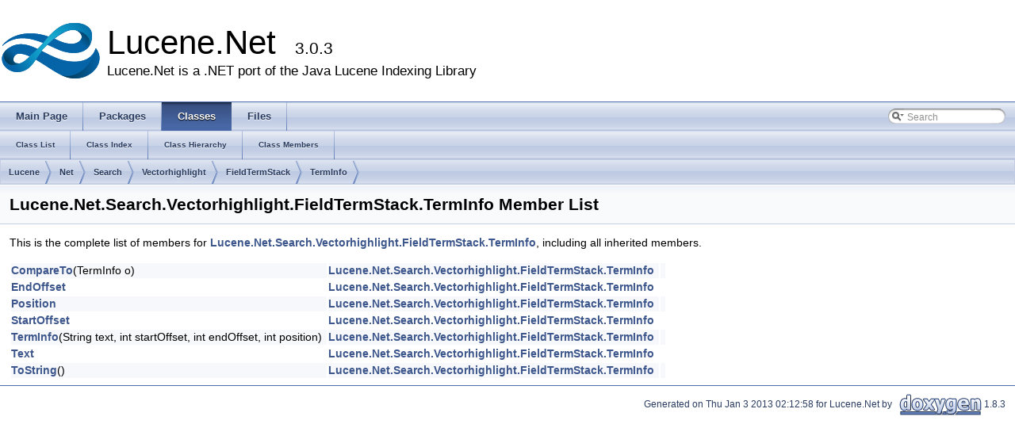

--- FILE ---
content_type: text/html
request_url: https://lucenenet.apache.org/docs/3.0.3/class_lucene_1_1_net_1_1_search_1_1_vectorhighlight_1_1_field_term_stack_1_1_term_info-members.html
body_size: 1678
content:
<!DOCTYPE html PUBLIC "-//W3C//DTD XHTML 1.0 Transitional//EN" "http://www.w3.org/TR/xhtml1/DTD/xhtml1-transitional.dtd">
<html xmlns="http://www.w3.org/1999/xhtml">
<head>
<meta http-equiv="Content-Type" content="text/xhtml;charset=UTF-8"/>
<meta http-equiv="X-UA-Compatible" content="IE=9"/>
<meta name="generator" content="Doxygen 1.8.3"/>
<title>Lucene.Net: Member List</title>
<link href="tabs.css" rel="stylesheet" type="text/css"/>
<script type="text/javascript" src="jquery.js"></script>
<script type="text/javascript" src="dynsections.js"></script>
<link href="search/search.css" rel="stylesheet" type="text/css"/>
<script type="text/javascript" src="search/search.js"></script>
<script type="text/javascript">
  $(document).ready(function() { searchBox.OnSelectItem(0); });
</script>
<link href="doxygen.css" rel="stylesheet" type="text/css" />
</head>
<body>
<div id="top"><!-- do not remove this div, it is closed by doxygen! -->
<div id="titlearea">
<table cellspacing="0" cellpadding="0">
 <tbody>
 <tr style="height: 56px;">
  <td id="projectlogo"><img alt="Logo" src="lucene-net-icon-128x128.png"/></td>
  <td style="padding-left: 0.5em;">
   <div id="projectname">Lucene.Net
   &#160;<span id="projectnumber">3.0.3</span>
   </div>
   <div id="projectbrief">Lucene.Net is a .NET port of the Java Lucene Indexing Library</div>
  </td>
 </tr>
 </tbody>
</table>
</div>
<!-- end header part -->
<!-- Generated by Doxygen 1.8.3 -->
<script type="text/javascript">
var searchBox = new SearchBox("searchBox", "search",false,'Search');
</script>
  <div id="navrow1" class="tabs">
    <ul class="tablist">
      <li><a href="Index.html"><span>Main&#160;Page</span></a></li>
      <li><a href="namespaces.html"><span>Packages</span></a></li>
      <li class="current"><a href="annotated.html"><span>Classes</span></a></li>
      <li><a href="files.html"><span>Files</span></a></li>
      <li>
        <div id="MSearchBox" class="MSearchBoxInactive">
        <span class="left">
          <img id="MSearchSelect" src="search/mag_sel.png"
               onmouseover="return searchBox.OnSearchSelectShow()"
               onmouseout="return searchBox.OnSearchSelectHide()"
               alt=""/>
          <input type="text" id="MSearchField" value="Search" accesskey="S"
               onfocus="searchBox.OnSearchFieldFocus(true)" 
               onblur="searchBox.OnSearchFieldFocus(false)" 
               onkeyup="searchBox.OnSearchFieldChange(event)"/>
          </span><span class="right">
            <a id="MSearchClose" href="javascript:searchBox.CloseResultsWindow()"><img id="MSearchCloseImg" border="0" src="search/close.png" alt=""/></a>
          </span>
        </div>
      </li>
    </ul>
  </div>
  <div id="navrow2" class="tabs2">
    <ul class="tablist">
      <li><a href="annotated.html"><span>Class&#160;List</span></a></li>
      <li><a href="classes.html"><span>Class&#160;Index</span></a></li>
      <li><a href="hierarchy.html"><span>Class&#160;Hierarchy</span></a></li>
      <li><a href="functions.html"><span>Class&#160;Members</span></a></li>
    </ul>
  </div>
<!-- window showing the filter options -->
<div id="MSearchSelectWindow"
     onmouseover="return searchBox.OnSearchSelectShow()"
     onmouseout="return searchBox.OnSearchSelectHide()"
     onkeydown="return searchBox.OnSearchSelectKey(event)">
<a class="SelectItem" href="javascript:void(0)" onclick="searchBox.OnSelectItem(0)"><span class="SelectionMark">&#160;</span>All</a><a class="SelectItem" href="javascript:void(0)" onclick="searchBox.OnSelectItem(1)"><span class="SelectionMark">&#160;</span>Classes</a><a class="SelectItem" href="javascript:void(0)" onclick="searchBox.OnSelectItem(2)"><span class="SelectionMark">&#160;</span>Namespaces</a><a class="SelectItem" href="javascript:void(0)" onclick="searchBox.OnSelectItem(3)"><span class="SelectionMark">&#160;</span>Files</a><a class="SelectItem" href="javascript:void(0)" onclick="searchBox.OnSelectItem(4)"><span class="SelectionMark">&#160;</span>Functions</a><a class="SelectItem" href="javascript:void(0)" onclick="searchBox.OnSelectItem(5)"><span class="SelectionMark">&#160;</span>Variables</a><a class="SelectItem" href="javascript:void(0)" onclick="searchBox.OnSelectItem(6)"><span class="SelectionMark">&#160;</span>Typedefs</a><a class="SelectItem" href="javascript:void(0)" onclick="searchBox.OnSelectItem(7)"><span class="SelectionMark">&#160;</span>Enumerations</a><a class="SelectItem" href="javascript:void(0)" onclick="searchBox.OnSelectItem(8)"><span class="SelectionMark">&#160;</span>Properties</a></div>

<!-- iframe showing the search results (closed by default) -->
<div id="MSearchResultsWindow">
<iframe src="javascript:void(0)" frameborder="0" 
        name="MSearchResults" id="MSearchResults">
</iframe>
</div>

<div id="nav-path" class="navpath">
  <ul>
<li class="navelem"><a class="el" href="namespace_lucene.html">Lucene</a></li><li class="navelem"><a class="el" href="namespace_lucene_1_1_net.html">Net</a></li><li class="navelem"><a class="el" href="namespace_lucene_1_1_net_1_1_search.html">Search</a></li><li class="navelem"><a class="el" href="namespace_lucene_1_1_net_1_1_search_1_1_vectorhighlight.html">Vectorhighlight</a></li><li class="navelem"><a class="el" href="class_lucene_1_1_net_1_1_search_1_1_vectorhighlight_1_1_field_term_stack.html">FieldTermStack</a></li><li class="navelem"><a class="el" href="class_lucene_1_1_net_1_1_search_1_1_vectorhighlight_1_1_field_term_stack_1_1_term_info.html">TermInfo</a></li>  </ul>
</div>
</div><!-- top -->
<div class="header">
  <div class="headertitle">
<div class="title">Lucene.Net.Search.Vectorhighlight.FieldTermStack.TermInfo Member List</div>  </div>
</div><!--header-->
<div class="contents">

<p>This is the complete list of members for <a class="el" href="class_lucene_1_1_net_1_1_search_1_1_vectorhighlight_1_1_field_term_stack_1_1_term_info.html">Lucene.Net.Search.Vectorhighlight.FieldTermStack.TermInfo</a>, including all inherited members.</p>
<table class="directory">
  <tr class="even"><td class="entry"><a class="el" href="class_lucene_1_1_net_1_1_search_1_1_vectorhighlight_1_1_field_term_stack_1_1_term_info.html#a429ae13c6de4af2395d89e8feae147a9">CompareTo</a>(TermInfo o)</td><td class="entry"><a class="el" href="class_lucene_1_1_net_1_1_search_1_1_vectorhighlight_1_1_field_term_stack_1_1_term_info.html">Lucene.Net.Search.Vectorhighlight.FieldTermStack.TermInfo</a></td><td class="entry"></td></tr>
  <tr><td class="entry"><a class="el" href="class_lucene_1_1_net_1_1_search_1_1_vectorhighlight_1_1_field_term_stack_1_1_term_info.html#ade0cbdd4bab165e87e438beae10a45dd">EndOffset</a></td><td class="entry"><a class="el" href="class_lucene_1_1_net_1_1_search_1_1_vectorhighlight_1_1_field_term_stack_1_1_term_info.html">Lucene.Net.Search.Vectorhighlight.FieldTermStack.TermInfo</a></td><td class="entry"></td></tr>
  <tr class="even"><td class="entry"><a class="el" href="class_lucene_1_1_net_1_1_search_1_1_vectorhighlight_1_1_field_term_stack_1_1_term_info.html#a93355fa36d2a39a6f65d9fb0f3021f1a">Position</a></td><td class="entry"><a class="el" href="class_lucene_1_1_net_1_1_search_1_1_vectorhighlight_1_1_field_term_stack_1_1_term_info.html">Lucene.Net.Search.Vectorhighlight.FieldTermStack.TermInfo</a></td><td class="entry"></td></tr>
  <tr><td class="entry"><a class="el" href="class_lucene_1_1_net_1_1_search_1_1_vectorhighlight_1_1_field_term_stack_1_1_term_info.html#a7add3a1fa9b8ca29a4e7b0cd002375ca">StartOffset</a></td><td class="entry"><a class="el" href="class_lucene_1_1_net_1_1_search_1_1_vectorhighlight_1_1_field_term_stack_1_1_term_info.html">Lucene.Net.Search.Vectorhighlight.FieldTermStack.TermInfo</a></td><td class="entry"></td></tr>
  <tr class="even"><td class="entry"><a class="el" href="class_lucene_1_1_net_1_1_search_1_1_vectorhighlight_1_1_field_term_stack_1_1_term_info.html#a701acb513e6c65f1ff583d9deb7086ff">TermInfo</a>(String text, int startOffset, int endOffset, int position)</td><td class="entry"><a class="el" href="class_lucene_1_1_net_1_1_search_1_1_vectorhighlight_1_1_field_term_stack_1_1_term_info.html">Lucene.Net.Search.Vectorhighlight.FieldTermStack.TermInfo</a></td><td class="entry"></td></tr>
  <tr><td class="entry"><a class="el" href="class_lucene_1_1_net_1_1_search_1_1_vectorhighlight_1_1_field_term_stack_1_1_term_info.html#a4cc66e73a954e5e6b6eff816f792ba50">Text</a></td><td class="entry"><a class="el" href="class_lucene_1_1_net_1_1_search_1_1_vectorhighlight_1_1_field_term_stack_1_1_term_info.html">Lucene.Net.Search.Vectorhighlight.FieldTermStack.TermInfo</a></td><td class="entry"></td></tr>
  <tr class="even"><td class="entry"><a class="el" href="class_lucene_1_1_net_1_1_search_1_1_vectorhighlight_1_1_field_term_stack_1_1_term_info.html#a6c454d2c6c8be5b5f93e6967f545e2e7">ToString</a>()</td><td class="entry"><a class="el" href="class_lucene_1_1_net_1_1_search_1_1_vectorhighlight_1_1_field_term_stack_1_1_term_info.html">Lucene.Net.Search.Vectorhighlight.FieldTermStack.TermInfo</a></td><td class="entry"></td></tr>
</table></div><!-- contents -->
<!-- start footer part -->
<hr class="footer"/><address class="footer"><small>
Generated on Thu Jan 3 2013 02:12:58 for Lucene.Net by &#160;<a href="http://www.doxygen.org/index.html">
<img class="footer" src="doxygen.png" alt="doxygen"/>
</a> 1.8.3
</small></address>
</body>
</html>
